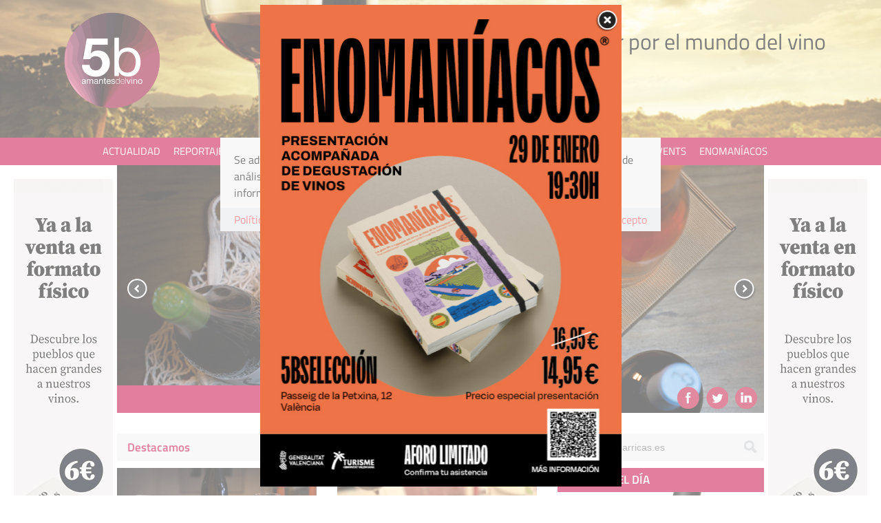

--- FILE ---
content_type: text/html; charset=UTF-8
request_url: https://5barricas.valenciaplaza.com/tag/desprendimiento-rapido/
body_size: 14375
content:
<!DOCTYPE html >
<html xmlns="http://www.w3.org/1999/xhtml" lang="es" >
<head>
	<!-- Google Tag Manager -->
	<script>(function(w,d,s,l,i){w[l]=w[l]||[];w[l].push({'gtm.start':
	new Date().getTime(),event:'gtm.js'});var f=d.getElementsByTagName(s)[0],
	j=d.createElement(s),dl=l!='dataLayer'?'&l='+l:'';j.async=true;j.src=
	' https://www.googletagmanager.com/gtm.js?id='+i+dl;f.parentNode.insertBefore(j,f);
	})(window,document,'script','dataLayer','GTM-TKBDD59');</script>
	<!-- End Google Tag Manager -->
	<!-- Google Tag Manager -->
	<script>(function(w,d,s,l,i){w[l]=w[l]||[];w[l].push({'gtm.start':
	new Date().getTime(),event:'gtm.js'});var f=d.getElementsByTagName(s)[0],
	j=d.createElement(s),dl=l!='dataLayer'?'&l='+l:'';j.async=true;j.src=
	'https://www.googletagmanager.com/gtm.js?id='+i+dl;f.parentNode.insertBefore(j,f);
	})(window,document,'script','dataLayer','GTM-5T3KD9Q');</script>
	<!-- End Google Tag Manager -->
	<meta name="viewport" content="width=device-width" />
	<meta http-equiv="Content-Type" content="text/html; charset=utf-8" />
	
	<!--link rel="stylesheet" href="http://fonts.googleapis.com/css?family=Titillium+Web:300,400,600" type="text/css" media="screen" /-->
	<link rel="stylesheet" href="https://5barricas.valenciaplaza.com/wp-content/themes/5barricas/icomoon/style.css" type="text/css" media="screen" />
	<link rel="stylesheet" href="https://5barricas.valenciaplaza.com/wp-content/themes/5barricas/style.css?dt=4"       type="text/css" media="screen" />
	<!--link rel="stylesheet" href="https://5barricas.valenciaplaza.com/wp-content/themes/5barricas/style-768.css"     type="text/css" media="screen and (min-width: 481px) and (max-width: 768px)" /-->
	<!--link rel="stylesheet" href="https://5barricas.valenciaplaza.com/wp-content/themes/5barricas/style-320.css"     type="text/css" media="screen and (max-width: 480px)" /-->
	<link rel="pingback" href="https://5barricas.valenciaplaza.com/xmlrpc.php" />
	<link rel="shortcut icon" href="/favicon.ico" type="image/x-icon" />
	<link rel="apple-touch-icon" href="/apple-touch-icon.png" />
	<link rel="apple-touch-icon" sizes="57x57" href="/apple-touch-icon-57x57.png" />
	<link rel="apple-touch-icon" sizes="72x72" href="/apple-touch-icon-72x72.png" />
	<link rel="apple-touch-icon" sizes="76x76" href="/apple-touch-icon-76x76.png" />
	<link rel="apple-touch-icon" sizes="114x114" href="/apple-touch-icon-114x114.png" />
	<link rel="apple-touch-icon" sizes="120x120" href="/apple-touch-icon-120x120.png" />
	<link rel="apple-touch-icon" sizes="144x144" href="/apple-touch-icon-144x144.png" />
	<link rel="apple-touch-icon" sizes="152x152" href="/apple-touch-icon-152x152.png" />
	<!--meta property="fb:app_id" content="854018624654362" /-->
	<meta property="fb:admins" content="725892785,1123508493,1103902417" />
	<!--meta name="google-site-verification" content="xikSl45De8MSuWz1R2hnsDuxY4dgVsIWhv-U4Xy-1SE" /-->
	<meta name="p:domain_verify" content="f782b3e15a8ac9f1902da5b6b6ad637f"/>
		
		<!-- All in One SEO 4.5.1.1 - aioseo.com -->
		<title>desprendimiento rápido | 5barricas</title>
		<meta name="robots" content="max-image-preview:large" />
		<link rel="canonical" href="https://5barricas.valenciaplaza.com/tag/desprendimiento-rapido/" />
		<meta name="generator" content="All in One SEO (AIOSEO) 4.5.1.1" />
		<meta name="google" content="nositelinkssearchbox" />
		<script type="application/ld+json" class="aioseo-schema">
			{"@context":"https:\/\/schema.org","@graph":[{"@type":"BreadcrumbList","@id":"https:\/\/5barricas.valenciaplaza.com\/tag\/desprendimiento-rapido\/#breadcrumblist","itemListElement":[{"@type":"ListItem","@id":"https:\/\/5barricas.valenciaplaza.com\/#listItem","position":1,"name":"Hogar","item":"https:\/\/5barricas.valenciaplaza.com\/","nextItem":"https:\/\/5barricas.valenciaplaza.com\/tag\/desprendimiento-rapido\/#listItem"},{"@type":"ListItem","@id":"https:\/\/5barricas.valenciaplaza.com\/tag\/desprendimiento-rapido\/#listItem","position":2,"name":"desprendimiento r\u00e1pido","previousItem":"https:\/\/5barricas.valenciaplaza.com\/#listItem"}]},{"@type":"CollectionPage","@id":"https:\/\/5barricas.valenciaplaza.com\/tag\/desprendimiento-rapido\/#collectionpage","url":"https:\/\/5barricas.valenciaplaza.com\/tag\/desprendimiento-rapido\/","name":"desprendimiento r\u00e1pido | 5barricas","inLanguage":"es-ES","isPartOf":{"@id":"https:\/\/5barricas.valenciaplaza.com\/#website"},"breadcrumb":{"@id":"https:\/\/5barricas.valenciaplaza.com\/tag\/desprendimiento-rapido\/#breadcrumblist"}},{"@type":"Organization","@id":"https:\/\/5barricas.valenciaplaza.com\/#organization","name":"5b Creatividad y Contenidos SL","url":"https:\/\/5barricas.valenciaplaza.com\/","logo":{"@type":"ImageObject","url":"https:\/\/5barricas.valenciaplaza.com\/wp-content\/uploads\/2015\/01\/Logo5b.png","@id":"https:\/\/5barricas.valenciaplaza.com\/tag\/desprendimiento-rapido\/#organizationLogo","width":709,"height":709},"image":{"@id":"https:\/\/5barricas.valenciaplaza.com\/#organizationLogo"},"contactPoint":{"@type":"ContactPoint","telephone":"+34677588060","contactType":"Technical Support"}},{"@type":"WebSite","@id":"https:\/\/5barricas.valenciaplaza.com\/#website","url":"https:\/\/5barricas.valenciaplaza.com\/","name":"5 barricas","alternateName":"5b","description":"D\u00e9jate seducir por el mundo del vino","inLanguage":"es-ES","publisher":{"@id":"https:\/\/5barricas.valenciaplaza.com\/#organization"}}]}
		</script>
		<!-- All in One SEO -->

<link rel='dns-prefetch' href='//ajax.googleapis.com' />
<link rel='dns-prefetch' href='//cdn.openshareweb.com' />
<link rel='dns-prefetch' href='//cdn.shareaholic.net' />
<link rel='dns-prefetch' href='//www.shareaholic.net' />
<link rel='dns-prefetch' href='//analytics.shareaholic.com' />
<link rel='dns-prefetch' href='//recs.shareaholic.com' />
<link rel='dns-prefetch' href='//partner.shareaholic.com' />
<link rel="alternate" type="application/rss+xml" title="5barricas &raquo; Etiqueta desprendimiento rápido del feed" href="https://5barricas.valenciaplaza.com/tag/desprendimiento-rapido/feed/" />
<!-- Shareaholic - https://www.shareaholic.com -->
<link rel='preload' href='//cdn.shareaholic.net/assets/pub/shareaholic.js' as='script'/>
<script data-no-minify='1' data-cfasync='false'>
_SHR_SETTINGS = {"endpoints":{"local_recs_url":"https:\/\/5barricas.valenciaplaza.com\/wp-admin\/admin-ajax.php?action=shareaholic_permalink_related","ajax_url":"https:\/\/5barricas.valenciaplaza.com\/wp-admin\/admin-ajax.php","share_counts_url":"https:\/\/5barricas.valenciaplaza.com\/wp-admin\/admin-ajax.php?action=shareaholic_share_counts_api"},"site_id":"dc43de36a0fa4edb86995e8a0d9d6a6e"};
</script>
<script data-no-minify='1' data-cfasync='false' src='//cdn.shareaholic.net/assets/pub/shareaholic.js' data-shr-siteid='dc43de36a0fa4edb86995e8a0d9d6a6e' async ></script>

<!-- Shareaholic Content Tags -->
<meta name='shareaholic:site_name' content='5barricas' />
<meta name='shareaholic:language' content='es' />
<meta name='shareaholic:article_visibility' content='private' />
<meta name='shareaholic:site_id' content='dc43de36a0fa4edb86995e8a0d9d6a6e' />
<meta name='shareaholic:wp_version' content='9.7.10' />

<!-- Shareaholic Content Tags End -->
		<!-- This site uses the Google Analytics by MonsterInsights plugin v8.27.0 - Using Analytics tracking - https://www.monsterinsights.com/ -->
		<!-- Note: MonsterInsights is not currently configured on this site. The site owner needs to authenticate with Google Analytics in the MonsterInsights settings panel. -->
					<!-- No tracking code set -->
				<!-- / Google Analytics by MonsterInsights -->
		<script type="text/javascript">
/* <![CDATA[ */
window._wpemojiSettings = {"baseUrl":"https:\/\/s.w.org\/images\/core\/emoji\/14.0.0\/72x72\/","ext":".png","svgUrl":"https:\/\/s.w.org\/images\/core\/emoji\/14.0.0\/svg\/","svgExt":".svg","source":{"concatemoji":"https:\/\/5barricas.valenciaplaza.com\/wp-includes\/js\/wp-emoji-release.min.js?ver=6.4.2"}};
/*! This file is auto-generated */
!function(i,n){var o,s,e;function c(e){try{var t={supportTests:e,timestamp:(new Date).valueOf()};sessionStorage.setItem(o,JSON.stringify(t))}catch(e){}}function p(e,t,n){e.clearRect(0,0,e.canvas.width,e.canvas.height),e.fillText(t,0,0);var t=new Uint32Array(e.getImageData(0,0,e.canvas.width,e.canvas.height).data),r=(e.clearRect(0,0,e.canvas.width,e.canvas.height),e.fillText(n,0,0),new Uint32Array(e.getImageData(0,0,e.canvas.width,e.canvas.height).data));return t.every(function(e,t){return e===r[t]})}function u(e,t,n){switch(t){case"flag":return n(e,"\ud83c\udff3\ufe0f\u200d\u26a7\ufe0f","\ud83c\udff3\ufe0f\u200b\u26a7\ufe0f")?!1:!n(e,"\ud83c\uddfa\ud83c\uddf3","\ud83c\uddfa\u200b\ud83c\uddf3")&&!n(e,"\ud83c\udff4\udb40\udc67\udb40\udc62\udb40\udc65\udb40\udc6e\udb40\udc67\udb40\udc7f","\ud83c\udff4\u200b\udb40\udc67\u200b\udb40\udc62\u200b\udb40\udc65\u200b\udb40\udc6e\u200b\udb40\udc67\u200b\udb40\udc7f");case"emoji":return!n(e,"\ud83e\udef1\ud83c\udffb\u200d\ud83e\udef2\ud83c\udfff","\ud83e\udef1\ud83c\udffb\u200b\ud83e\udef2\ud83c\udfff")}return!1}function f(e,t,n){var r="undefined"!=typeof WorkerGlobalScope&&self instanceof WorkerGlobalScope?new OffscreenCanvas(300,150):i.createElement("canvas"),a=r.getContext("2d",{willReadFrequently:!0}),o=(a.textBaseline="top",a.font="600 32px Arial",{});return e.forEach(function(e){o[e]=t(a,e,n)}),o}function t(e){var t=i.createElement("script");t.src=e,t.defer=!0,i.head.appendChild(t)}"undefined"!=typeof Promise&&(o="wpEmojiSettingsSupports",s=["flag","emoji"],n.supports={everything:!0,everythingExceptFlag:!0},e=new Promise(function(e){i.addEventListener("DOMContentLoaded",e,{once:!0})}),new Promise(function(t){var n=function(){try{var e=JSON.parse(sessionStorage.getItem(o));if("object"==typeof e&&"number"==typeof e.timestamp&&(new Date).valueOf()<e.timestamp+604800&&"object"==typeof e.supportTests)return e.supportTests}catch(e){}return null}();if(!n){if("undefined"!=typeof Worker&&"undefined"!=typeof OffscreenCanvas&&"undefined"!=typeof URL&&URL.createObjectURL&&"undefined"!=typeof Blob)try{var e="postMessage("+f.toString()+"("+[JSON.stringify(s),u.toString(),p.toString()].join(",")+"));",r=new Blob([e],{type:"text/javascript"}),a=new Worker(URL.createObjectURL(r),{name:"wpTestEmojiSupports"});return void(a.onmessage=function(e){c(n=e.data),a.terminate(),t(n)})}catch(e){}c(n=f(s,u,p))}t(n)}).then(function(e){for(var t in e)n.supports[t]=e[t],n.supports.everything=n.supports.everything&&n.supports[t],"flag"!==t&&(n.supports.everythingExceptFlag=n.supports.everythingExceptFlag&&n.supports[t]);n.supports.everythingExceptFlag=n.supports.everythingExceptFlag&&!n.supports.flag,n.DOMReady=!1,n.readyCallback=function(){n.DOMReady=!0}}).then(function(){return e}).then(function(){var e;n.supports.everything||(n.readyCallback(),(e=n.source||{}).concatemoji?t(e.concatemoji):e.wpemoji&&e.twemoji&&(t(e.twemoji),t(e.wpemoji)))}))}((window,document),window._wpemojiSettings);
/* ]]> */
</script>
<style id='wp-emoji-styles-inline-css' type='text/css'>

	img.wp-smiley, img.emoji {
		display: inline !important;
		border: none !important;
		box-shadow: none !important;
		height: 1em !important;
		width: 1em !important;
		margin: 0 0.07em !important;
		vertical-align: -0.1em !important;
		background: none !important;
		padding: 0 !important;
	}
</style>
<link rel='stylesheet' id='wp-block-library-css' href='https://5barricas.valenciaplaza.com/wp-includes/css/dist/block-library/style.min.css?ver=6.4.2' type='text/css' media='all' />
<link rel='stylesheet' id='qligg-swiper-css' href='https://5barricas.valenciaplaza.com/wp-content/plugins/insta-gallery/assets/frontend/swiper/swiper.min.css?ver=4.2.4' type='text/css' media='all' />
<link rel='stylesheet' id='qligg-frontend-css' href='https://5barricas.valenciaplaza.com/wp-content/plugins/insta-gallery/build/frontend/css/style.css?ver=4.2.4' type='text/css' media='all' />
<link rel='stylesheet' id='buttons-css' href='https://5barricas.valenciaplaza.com/wp-includes/css/buttons.min.css?ver=6.4.2' type='text/css' media='all' />
<link rel='stylesheet' id='dashicons-css' href='https://5barricas.valenciaplaza.com/wp-includes/css/dashicons.min.css?ver=6.4.2' type='text/css' media='all' />
<link rel='stylesheet' id='mediaelement-css' href='https://5barricas.valenciaplaza.com/wp-includes/js/mediaelement/mediaelementplayer-legacy.min.css?ver=4.2.17' type='text/css' media='all' />
<link rel='stylesheet' id='wp-mediaelement-css' href='https://5barricas.valenciaplaza.com/wp-includes/js/mediaelement/wp-mediaelement.min.css?ver=6.4.2' type='text/css' media='all' />
<link rel='stylesheet' id='media-views-css' href='https://5barricas.valenciaplaza.com/wp-includes/css/media-views.min.css?ver=6.4.2' type='text/css' media='all' />
<link rel='stylesheet' id='wp-components-css' href='https://5barricas.valenciaplaza.com/wp-includes/css/dist/components/style.min.css?ver=6.4.2' type='text/css' media='all' />
<link rel='stylesheet' id='wp-block-editor-css' href='https://5barricas.valenciaplaza.com/wp-includes/css/dist/block-editor/style.min.css?ver=6.4.2' type='text/css' media='all' />
<link rel='stylesheet' id='wp-reusable-blocks-css' href='https://5barricas.valenciaplaza.com/wp-includes/css/dist/reusable-blocks/style.min.css?ver=6.4.2' type='text/css' media='all' />
<link rel='stylesheet' id='wp-patterns-css' href='https://5barricas.valenciaplaza.com/wp-includes/css/dist/patterns/style.min.css?ver=6.4.2' type='text/css' media='all' />
<link rel='stylesheet' id='wp-editor-css' href='https://5barricas.valenciaplaza.com/wp-includes/css/dist/editor/style.min.css?ver=6.4.2' type='text/css' media='all' />
<link rel='stylesheet' id='qligg-backend-css' href='https://5barricas.valenciaplaza.com/wp-content/plugins/insta-gallery/build/backend/css/style.css?ver=4.2.4' type='text/css' media='all' />
<style id='classic-theme-styles-inline-css' type='text/css'>
/*! This file is auto-generated */
.wp-block-button__link{color:#fff;background-color:#32373c;border-radius:9999px;box-shadow:none;text-decoration:none;padding:calc(.667em + 2px) calc(1.333em + 2px);font-size:1.125em}.wp-block-file__button{background:#32373c;color:#fff;text-decoration:none}
</style>
<style id='global-styles-inline-css' type='text/css'>
body{--wp--preset--color--black: #000000;--wp--preset--color--cyan-bluish-gray: #abb8c3;--wp--preset--color--white: #ffffff;--wp--preset--color--pale-pink: #f78da7;--wp--preset--color--vivid-red: #cf2e2e;--wp--preset--color--luminous-vivid-orange: #ff6900;--wp--preset--color--luminous-vivid-amber: #fcb900;--wp--preset--color--light-green-cyan: #7bdcb5;--wp--preset--color--vivid-green-cyan: #00d084;--wp--preset--color--pale-cyan-blue: #8ed1fc;--wp--preset--color--vivid-cyan-blue: #0693e3;--wp--preset--color--vivid-purple: #9b51e0;--wp--preset--gradient--vivid-cyan-blue-to-vivid-purple: linear-gradient(135deg,rgba(6,147,227,1) 0%,rgb(155,81,224) 100%);--wp--preset--gradient--light-green-cyan-to-vivid-green-cyan: linear-gradient(135deg,rgb(122,220,180) 0%,rgb(0,208,130) 100%);--wp--preset--gradient--luminous-vivid-amber-to-luminous-vivid-orange: linear-gradient(135deg,rgba(252,185,0,1) 0%,rgba(255,105,0,1) 100%);--wp--preset--gradient--luminous-vivid-orange-to-vivid-red: linear-gradient(135deg,rgba(255,105,0,1) 0%,rgb(207,46,46) 100%);--wp--preset--gradient--very-light-gray-to-cyan-bluish-gray: linear-gradient(135deg,rgb(238,238,238) 0%,rgb(169,184,195) 100%);--wp--preset--gradient--cool-to-warm-spectrum: linear-gradient(135deg,rgb(74,234,220) 0%,rgb(151,120,209) 20%,rgb(207,42,186) 40%,rgb(238,44,130) 60%,rgb(251,105,98) 80%,rgb(254,248,76) 100%);--wp--preset--gradient--blush-light-purple: linear-gradient(135deg,rgb(255,206,236) 0%,rgb(152,150,240) 100%);--wp--preset--gradient--blush-bordeaux: linear-gradient(135deg,rgb(254,205,165) 0%,rgb(254,45,45) 50%,rgb(107,0,62) 100%);--wp--preset--gradient--luminous-dusk: linear-gradient(135deg,rgb(255,203,112) 0%,rgb(199,81,192) 50%,rgb(65,88,208) 100%);--wp--preset--gradient--pale-ocean: linear-gradient(135deg,rgb(255,245,203) 0%,rgb(182,227,212) 50%,rgb(51,167,181) 100%);--wp--preset--gradient--electric-grass: linear-gradient(135deg,rgb(202,248,128) 0%,rgb(113,206,126) 100%);--wp--preset--gradient--midnight: linear-gradient(135deg,rgb(2,3,129) 0%,rgb(40,116,252) 100%);--wp--preset--font-size--small: 13px;--wp--preset--font-size--medium: 20px;--wp--preset--font-size--large: 36px;--wp--preset--font-size--x-large: 42px;--wp--preset--spacing--20: 0.44rem;--wp--preset--spacing--30: 0.67rem;--wp--preset--spacing--40: 1rem;--wp--preset--spacing--50: 1.5rem;--wp--preset--spacing--60: 2.25rem;--wp--preset--spacing--70: 3.38rem;--wp--preset--spacing--80: 5.06rem;--wp--preset--shadow--natural: 6px 6px 9px rgba(0, 0, 0, 0.2);--wp--preset--shadow--deep: 12px 12px 50px rgba(0, 0, 0, 0.4);--wp--preset--shadow--sharp: 6px 6px 0px rgba(0, 0, 0, 0.2);--wp--preset--shadow--outlined: 6px 6px 0px -3px rgba(255, 255, 255, 1), 6px 6px rgba(0, 0, 0, 1);--wp--preset--shadow--crisp: 6px 6px 0px rgba(0, 0, 0, 1);}:where(.is-layout-flex){gap: 0.5em;}:where(.is-layout-grid){gap: 0.5em;}body .is-layout-flow > .alignleft{float: left;margin-inline-start: 0;margin-inline-end: 2em;}body .is-layout-flow > .alignright{float: right;margin-inline-start: 2em;margin-inline-end: 0;}body .is-layout-flow > .aligncenter{margin-left: auto !important;margin-right: auto !important;}body .is-layout-constrained > .alignleft{float: left;margin-inline-start: 0;margin-inline-end: 2em;}body .is-layout-constrained > .alignright{float: right;margin-inline-start: 2em;margin-inline-end: 0;}body .is-layout-constrained > .aligncenter{margin-left: auto !important;margin-right: auto !important;}body .is-layout-constrained > :where(:not(.alignleft):not(.alignright):not(.alignfull)){max-width: var(--wp--style--global--content-size);margin-left: auto !important;margin-right: auto !important;}body .is-layout-constrained > .alignwide{max-width: var(--wp--style--global--wide-size);}body .is-layout-flex{display: flex;}body .is-layout-flex{flex-wrap: wrap;align-items: center;}body .is-layout-flex > *{margin: 0;}body .is-layout-grid{display: grid;}body .is-layout-grid > *{margin: 0;}:where(.wp-block-columns.is-layout-flex){gap: 2em;}:where(.wp-block-columns.is-layout-grid){gap: 2em;}:where(.wp-block-post-template.is-layout-flex){gap: 1.25em;}:where(.wp-block-post-template.is-layout-grid){gap: 1.25em;}.has-black-color{color: var(--wp--preset--color--black) !important;}.has-cyan-bluish-gray-color{color: var(--wp--preset--color--cyan-bluish-gray) !important;}.has-white-color{color: var(--wp--preset--color--white) !important;}.has-pale-pink-color{color: var(--wp--preset--color--pale-pink) !important;}.has-vivid-red-color{color: var(--wp--preset--color--vivid-red) !important;}.has-luminous-vivid-orange-color{color: var(--wp--preset--color--luminous-vivid-orange) !important;}.has-luminous-vivid-amber-color{color: var(--wp--preset--color--luminous-vivid-amber) !important;}.has-light-green-cyan-color{color: var(--wp--preset--color--light-green-cyan) !important;}.has-vivid-green-cyan-color{color: var(--wp--preset--color--vivid-green-cyan) !important;}.has-pale-cyan-blue-color{color: var(--wp--preset--color--pale-cyan-blue) !important;}.has-vivid-cyan-blue-color{color: var(--wp--preset--color--vivid-cyan-blue) !important;}.has-vivid-purple-color{color: var(--wp--preset--color--vivid-purple) !important;}.has-black-background-color{background-color: var(--wp--preset--color--black) !important;}.has-cyan-bluish-gray-background-color{background-color: var(--wp--preset--color--cyan-bluish-gray) !important;}.has-white-background-color{background-color: var(--wp--preset--color--white) !important;}.has-pale-pink-background-color{background-color: var(--wp--preset--color--pale-pink) !important;}.has-vivid-red-background-color{background-color: var(--wp--preset--color--vivid-red) !important;}.has-luminous-vivid-orange-background-color{background-color: var(--wp--preset--color--luminous-vivid-orange) !important;}.has-luminous-vivid-amber-background-color{background-color: var(--wp--preset--color--luminous-vivid-amber) !important;}.has-light-green-cyan-background-color{background-color: var(--wp--preset--color--light-green-cyan) !important;}.has-vivid-green-cyan-background-color{background-color: var(--wp--preset--color--vivid-green-cyan) !important;}.has-pale-cyan-blue-background-color{background-color: var(--wp--preset--color--pale-cyan-blue) !important;}.has-vivid-cyan-blue-background-color{background-color: var(--wp--preset--color--vivid-cyan-blue) !important;}.has-vivid-purple-background-color{background-color: var(--wp--preset--color--vivid-purple) !important;}.has-black-border-color{border-color: var(--wp--preset--color--black) !important;}.has-cyan-bluish-gray-border-color{border-color: var(--wp--preset--color--cyan-bluish-gray) !important;}.has-white-border-color{border-color: var(--wp--preset--color--white) !important;}.has-pale-pink-border-color{border-color: var(--wp--preset--color--pale-pink) !important;}.has-vivid-red-border-color{border-color: var(--wp--preset--color--vivid-red) !important;}.has-luminous-vivid-orange-border-color{border-color: var(--wp--preset--color--luminous-vivid-orange) !important;}.has-luminous-vivid-amber-border-color{border-color: var(--wp--preset--color--luminous-vivid-amber) !important;}.has-light-green-cyan-border-color{border-color: var(--wp--preset--color--light-green-cyan) !important;}.has-vivid-green-cyan-border-color{border-color: var(--wp--preset--color--vivid-green-cyan) !important;}.has-pale-cyan-blue-border-color{border-color: var(--wp--preset--color--pale-cyan-blue) !important;}.has-vivid-cyan-blue-border-color{border-color: var(--wp--preset--color--vivid-cyan-blue) !important;}.has-vivid-purple-border-color{border-color: var(--wp--preset--color--vivid-purple) !important;}.has-vivid-cyan-blue-to-vivid-purple-gradient-background{background: var(--wp--preset--gradient--vivid-cyan-blue-to-vivid-purple) !important;}.has-light-green-cyan-to-vivid-green-cyan-gradient-background{background: var(--wp--preset--gradient--light-green-cyan-to-vivid-green-cyan) !important;}.has-luminous-vivid-amber-to-luminous-vivid-orange-gradient-background{background: var(--wp--preset--gradient--luminous-vivid-amber-to-luminous-vivid-orange) !important;}.has-luminous-vivid-orange-to-vivid-red-gradient-background{background: var(--wp--preset--gradient--luminous-vivid-orange-to-vivid-red) !important;}.has-very-light-gray-to-cyan-bluish-gray-gradient-background{background: var(--wp--preset--gradient--very-light-gray-to-cyan-bluish-gray) !important;}.has-cool-to-warm-spectrum-gradient-background{background: var(--wp--preset--gradient--cool-to-warm-spectrum) !important;}.has-blush-light-purple-gradient-background{background: var(--wp--preset--gradient--blush-light-purple) !important;}.has-blush-bordeaux-gradient-background{background: var(--wp--preset--gradient--blush-bordeaux) !important;}.has-luminous-dusk-gradient-background{background: var(--wp--preset--gradient--luminous-dusk) !important;}.has-pale-ocean-gradient-background{background: var(--wp--preset--gradient--pale-ocean) !important;}.has-electric-grass-gradient-background{background: var(--wp--preset--gradient--electric-grass) !important;}.has-midnight-gradient-background{background: var(--wp--preset--gradient--midnight) !important;}.has-small-font-size{font-size: var(--wp--preset--font-size--small) !important;}.has-medium-font-size{font-size: var(--wp--preset--font-size--medium) !important;}.has-large-font-size{font-size: var(--wp--preset--font-size--large) !important;}.has-x-large-font-size{font-size: var(--wp--preset--font-size--x-large) !important;}
.wp-block-navigation a:where(:not(.wp-element-button)){color: inherit;}
:where(.wp-block-post-template.is-layout-flex){gap: 1.25em;}:where(.wp-block-post-template.is-layout-grid){gap: 1.25em;}
:where(.wp-block-columns.is-layout-flex){gap: 2em;}:where(.wp-block-columns.is-layout-grid){gap: 2em;}
.wp-block-pullquote{font-size: 1.5em;line-height: 1.6;}
</style>
<link rel='stylesheet' id='wordpress-popular-posts-css-css' href='https://5barricas.valenciaplaza.com/wp-content/plugins/wordpress-popular-posts/assets/css/wpp.css?ver=6.3.4' type='text/css' media='all' />
<link rel='stylesheet' id='superfish-css' href='https://5barricas.valenciaplaza.com/wp-content/themes/5barricas/fancybox/jquery.fancybox.css?ver=6.4.2' type='text/css' media='all' />
<script type="text/javascript" src="https://ajax.googleapis.com/ajax/libs/jquery/1.8.2/jquery.min.js?ver=6.4.2" id="jquery-js"></script>
<script type="application/json" id="wpp-json">

{"sampling_active":0,"sampling_rate":100,"ajax_url":"https:\/\/5barricas.valenciaplaza.com\/wp-json\/wordpress-popular-posts\/v1\/popular-posts","api_url":"https:\/\/5barricas.valenciaplaza.com\/wp-json\/wordpress-popular-posts","ID":0,"token":"147409a9f1","lang":0,"debug":0}

</script>
<script type="text/javascript" src="https://5barricas.valenciaplaza.com/wp-content/plugins/wordpress-popular-posts/assets/js/wpp.min.js?ver=6.3.4" id="wpp-js-js"></script>
<link rel="https://api.w.org/" href="https://5barricas.valenciaplaza.com/wp-json/" /><link rel="alternate" type="application/json" href="https://5barricas.valenciaplaza.com/wp-json/wp/v2/tags/1263" /><link rel="EditURI" type="application/rsd+xml" title="RSD" href="https://5barricas.valenciaplaza.com/xmlrpc.php?rsd" />
<meta name="generator" content="WordPress 6.4.2" />
            <style id="wpp-loading-animation-styles">@-webkit-keyframes bgslide{from{background-position-x:0}to{background-position-x:-200%}}@keyframes bgslide{from{background-position-x:0}to{background-position-x:-200%}}.wpp-widget-placeholder,.wpp-widget-block-placeholder,.wpp-shortcode-placeholder{margin:0 auto;width:60px;height:3px;background:#dd3737;background:linear-gradient(90deg,#dd3737 0%,#571313 10%,#dd3737 100%);background-size:200% auto;border-radius:3px;-webkit-animation:bgslide 1s infinite linear;animation:bgslide 1s infinite linear}</style>
            <link rel="icon" href="https://5barricas.valenciaplaza.com/wp-content/uploads/2015/01/cropped-Logo5b-32x32.png" sizes="32x32" />
<link rel="icon" href="https://5barricas.valenciaplaza.com/wp-content/uploads/2015/01/cropped-Logo5b-192x192.png" sizes="192x192" />
<link rel="apple-touch-icon" href="https://5barricas.valenciaplaza.com/wp-content/uploads/2015/01/cropped-Logo5b-180x180.png" />
<meta name="msapplication-TileImage" content="https://5barricas.valenciaplaza.com/wp-content/uploads/2015/01/cropped-Logo5b-270x270.png" />

<!-- START - Open Graph and Twitter Card Tags 3.3.2 -->
 <!-- Facebook Open Graph -->
  <meta property="og:locale" content="es_ES"/>
  <meta property="og:site_name" content="5barricas"/>
  <meta property="og:title" content="desprendimiento rápido"/>
  <meta property="og:url" content="https://5barricas.valenciaplaza.com/tag/desprendimiento-rapido/"/>
  <meta property="og:type" content="article"/>
  <meta property="og:description" content="Déjate seducir por el mundo del vino"/>
  <meta property="og:image" content="https://5barricas.valenciaplaza.com/wp-content/uploads/2014/12/Logo_5b1.png"/>
  <meta property="og:image:url" content="https://5barricas.valenciaplaza.com/wp-content/uploads/2014/12/Logo_5b1.png"/>
  <meta property="og:image:secure_url" content="https://5barricas.valenciaplaza.com/wp-content/uploads/2014/12/Logo_5b1.png"/>
 <!-- Google+ / Schema.org -->
  <meta itemprop="name" content="desprendimiento rápido"/>
  <meta itemprop="headline" content="desprendimiento rápido"/>
  <meta itemprop="description" content="Déjate seducir por el mundo del vino"/>
  <meta itemprop="image" content="https://5barricas.valenciaplaza.com/wp-content/uploads/2014/12/Logo_5b1.png"/>
 <!-- Twitter Cards -->
 <!-- SEO -->
 <!-- Misc. tags -->
 <!-- is_tag -->
<!-- END - Open Graph and Twitter Card Tags 3.3.2 -->
	
	<script>!function(d,s,id){var js,fjs=d.getElementsByTagName(s)[0],p=/^http:/.test(d.location)?'http':'https';if(!d.getElementById(id)){js=d.createElement(s);js.id=id;js.src=p+"://platform.twitter.com/widgets.js";fjs.parentNode.insertBefore(js,fjs);}}(document,"script","twitter-wjs");</script>
</head>
<body >
<!-- Google Tag Manager (noscript) -->
<noscript><iframe src=" https://www.googletagmanager.com/ns.html?id=GTM-5T3KD9Q"
height="0" width="0" style="display:none;visibility:hidden"></iframe></noscript>
<!-- End Google Tag Manager (noscript) -->

<aside id="publi_top"></aside>

<header id="header_wrap">
	<div id="header_cont">
		<a id="header_logo" href="/" title="5 Barricas"><img src="/wp-content/themes/5barricas/images/logo-5barricas.png" alt="5 Barricas" /></a>
				<p id="header_tagline"><span>Déjate seducir por el mundo del vino</span></p>
			</div>
	<a id="mobmenu">Menú</a><!--span></span-->
	<nav id="header_menu" class="menu-menu-principal-container"><ul id="menu-menu-principal" class="menu"><li id="menu-item-9" class="menu-item menu-item-type-taxonomy menu-item-object-category menu-item-9"><a href="https://5barricas.valenciaplaza.com/actualidad/">Actualidad</a></li>
<li id="menu-item-16" class="menu-item menu-item-type-taxonomy menu-item-object-category menu-item-16"><a href="https://5barricas.valenciaplaza.com/reportajes/">Reportajes</a></li>
<li id="menu-item-15" class="menu-item menu-item-type-taxonomy menu-item-object-category menu-item-has-children menu-item-15"><a href="https://5barricas.valenciaplaza.com/personajes/">Personajes</a>
<ul class="sub-menu">
	<li id="menu-item-274" class="menu-item menu-item-type-taxonomy menu-item-object-category menu-item-274"><a href="https://5barricas.valenciaplaza.com/personajes/entrevistas/">Entrevistas</a></li>
	<li id="menu-item-275" class="menu-item menu-item-type-taxonomy menu-item-object-category menu-item-275"><a href="https://5barricas.valenciaplaza.com/personajes/perfiles/">Perfiles</a></li>
</ul>
</li>
<li id="menu-item-112944" class="menu-item menu-item-type-taxonomy menu-item-object-category menu-item-112944"><a href="https://5barricas.valenciaplaza.com/enoturismo/">Enoturismo</a></li>
<li id="menu-item-18" class="menu-item menu-item-type-taxonomy menu-item-object-category menu-item-has-children menu-item-18"><a href="https://5barricas.valenciaplaza.com/zona-do/">Zona DO</a>
<ul class="sub-menu">
	<li id="menu-item-50596" class="menu-item menu-item-type-taxonomy menu-item-object-category menu-item-50596"><a href="https://5barricas.valenciaplaza.com/zona-do/do-alicante/">DO Alicante</a></li>
	<li id="menu-item-56528" class="menu-item menu-item-type-taxonomy menu-item-object-category menu-item-56528"><a href="https://5barricas.valenciaplaza.com/zona-do/igp-vinos-de-castellon/">IGP Vinos de Castellón</a></li>
	<li id="menu-item-50597" class="menu-item menu-item-type-taxonomy menu-item-object-category menu-item-50597"><a href="https://5barricas.valenciaplaza.com/zona-do/do-bierzo/">DO Bierzo</a></li>
	<li id="menu-item-64052" class="menu-item menu-item-type-taxonomy menu-item-object-category menu-item-64052"><a href="https://5barricas.valenciaplaza.com/zona-do/do-bullas/">DO Bullas</a></li>
	<li id="menu-item-50598" class="menu-item menu-item-type-taxonomy menu-item-object-category menu-item-50598"><a href="https://5barricas.valenciaplaza.com/zona-do/do-campo-de-borja/">DO Campo de Borja</a></li>
	<li id="menu-item-50599" class="menu-item menu-item-type-taxonomy menu-item-object-category menu-item-50599"><a href="https://5barricas.valenciaplaza.com/zona-do/do-carinena/">DO Cariñena</a></li>
	<li id="menu-item-50600" class="menu-item menu-item-type-taxonomy menu-item-object-category menu-item-50600"><a href="https://5barricas.valenciaplaza.com/zona-do/do-cigales/">DO Cigales</a></li>
	<li id="menu-item-51902" class="menu-item menu-item-type-taxonomy menu-item-object-category menu-item-51902"><a href="https://5barricas.valenciaplaza.com/zona-do/do-jumilla/">DO Jumilla</a></li>
	<li id="menu-item-50601" class="menu-item menu-item-type-taxonomy menu-item-object-category menu-item-50601"><a href="https://5barricas.valenciaplaza.com/zona-do/do-la-mancha/">DO La Mancha</a></li>
	<li id="menu-item-50602" class="menu-item menu-item-type-taxonomy menu-item-object-category menu-item-50602"><a href="https://5barricas.valenciaplaza.com/zona-do/do-manchuela/">DO Manchuela</a></li>
	<li id="menu-item-50603" class="menu-item menu-item-type-taxonomy menu-item-object-category menu-item-50603"><a href="https://5barricas.valenciaplaza.com/zona-do/do-monterrei/">DO Monterrei</a></li>
	<li id="menu-item-50604" class="menu-item menu-item-type-taxonomy menu-item-object-category menu-item-50604"><a href="https://5barricas.valenciaplaza.com/zona-do/do-montsant-zona-do/">DO Montsant</a></li>
	<li id="menu-item-50605" class="menu-item menu-item-type-taxonomy menu-item-object-category menu-item-50605"><a href="https://5barricas.valenciaplaza.com/zona-do/do-navarra/">DO Navarra</a></li>
	<li id="menu-item-50606" class="menu-item menu-item-type-taxonomy menu-item-object-category menu-item-50606"><a href="https://5barricas.valenciaplaza.com/zona-do/do-penedes/">DO Penedès</a></li>
	<li id="menu-item-50607" class="menu-item menu-item-type-taxonomy menu-item-object-category menu-item-50607"><a href="https://5barricas.valenciaplaza.com/zona-do/do-pla-i-llevant/">DO Pla i Llevant</a></li>
	<li id="menu-item-50608" class="menu-item menu-item-type-taxonomy menu-item-object-category menu-item-50608"><a href="https://5barricas.valenciaplaza.com/zona-do/do-ribeiro/">DO Ribeiro</a></li>
	<li id="menu-item-50609" class="menu-item menu-item-type-taxonomy menu-item-object-category menu-item-50609"><a href="https://5barricas.valenciaplaza.com/zona-do/do-ribera-del-duero/">DO Ribera del Duero</a></li>
	<li id="menu-item-50610" class="menu-item menu-item-type-taxonomy menu-item-object-category menu-item-50610"><a href="https://5barricas.valenciaplaza.com/zona-do/do-ribera-del-guadiana/">DO Ribera del Guadiana</a></li>
	<li id="menu-item-50611" class="menu-item menu-item-type-taxonomy menu-item-object-category menu-item-50611"><a href="https://5barricas.valenciaplaza.com/zona-do/do-ribera-del-jucar/">DO RIbera del Júcar</a></li>
	<li id="menu-item-50612" class="menu-item menu-item-type-taxonomy menu-item-object-category menu-item-50612"><a href="https://5barricas.valenciaplaza.com/zona-do/do-rueda/">DO Rueda</a></li>
	<li id="menu-item-50613" class="menu-item menu-item-type-taxonomy menu-item-object-category menu-item-50613"><a href="https://5barricas.valenciaplaza.com/zona-do/do-somontano/">DO Somontano</a></li>
	<li id="menu-item-50614" class="menu-item menu-item-type-taxonomy menu-item-object-category menu-item-50614"><a href="https://5barricas.valenciaplaza.com/zona-do/do-toro/">DO Toro</a></li>
	<li id="menu-item-50615" class="menu-item menu-item-type-taxonomy menu-item-object-category menu-item-50615"><a href="https://5barricas.valenciaplaza.com/zona-do/do-utiel-requena/">DO Utiel-Requena</a></li>
	<li id="menu-item-50616" class="menu-item menu-item-type-taxonomy menu-item-object-category menu-item-50616"><a href="https://5barricas.valenciaplaza.com/zona-do/do-valencia/">DO Valencia</a></li>
	<li id="menu-item-50617" class="menu-item menu-item-type-taxonomy menu-item-object-category menu-item-50617"><a href="https://5barricas.valenciaplaza.com/zona-do/do-yecla/">DO Yecla</a></li>
	<li id="menu-item-50618" class="menu-item menu-item-type-taxonomy menu-item-object-category menu-item-50618"><a href="https://5barricas.valenciaplaza.com/zona-do/do-rioja/">DOC Rioja</a></li>
	<li id="menu-item-50619" class="menu-item menu-item-type-taxonomy menu-item-object-category menu-item-50619"><a href="https://5barricas.valenciaplaza.com/zona-do/doq-priorat/">DOQ Priorat</a></li>
	<li id="menu-item-50620" class="menu-item menu-item-type-taxonomy menu-item-object-category menu-item-50620"><a href="https://5barricas.valenciaplaza.com/zona-do/otras-do/">Otras DO</a></li>
</ul>
</li>
<li id="menu-item-50595" class="menu-item menu-item-type-taxonomy menu-item-object-category menu-item-has-children menu-item-50595"><a href="https://5barricas.valenciaplaza.com/vinos-y-mas/">Vinos y más</a>
<ul class="sub-menu">
	<li id="menu-item-1895" class="menu-item menu-item-type-taxonomy menu-item-object-category menu-item-1895"><a href="https://5barricas.valenciaplaza.com/gastronomia/la-copa-del-dia/">La copa del día</a></li>
	<li id="menu-item-12" class="menu-item menu-item-type-taxonomy menu-item-object-category menu-item-12"><a href="https://5barricas.valenciaplaza.com/gastronomia/catas/">Catas</a></li>
	<li id="menu-item-17101" class="menu-item menu-item-type-taxonomy menu-item-object-category menu-item-17101"><a href="https://5barricas.valenciaplaza.com/mas-que-vinos/">Más que vinos</a></li>
	<li id="menu-item-18476" class="menu-item menu-item-type-taxonomy menu-item-object-category menu-item-18476"><a href="https://5barricas.valenciaplaza.com/comer-beber-leer/">Comer, beber, leer</a></li>
</ul>
</li>
<li id="menu-item-11" class="menu-item menu-item-type-taxonomy menu-item-object-category menu-item-has-children menu-item-11"><a href="https://5barricas.valenciaplaza.com/gastronomia/">Gastronomía</a>
<ul class="sub-menu">
	<li id="menu-item-55031" class="menu-item menu-item-type-taxonomy menu-item-object-category menu-item-55031"><a href="https://5barricas.valenciaplaza.com/gastronomia/d-aci/">D&#8217;ací</a></li>
	<li id="menu-item-13" class="menu-item menu-item-type-taxonomy menu-item-object-category menu-item-13"><a href="https://5barricas.valenciaplaza.com/gastronomia/el-restaurante/">Restaurantes</a></li>
	<li id="menu-item-1556" class="menu-item menu-item-type-taxonomy menu-item-object-category menu-item-1556"><a href="https://5barricas.valenciaplaza.com/gastronomia/gastro-do/">Gastro DO</a></li>
</ul>
</li>
<li id="menu-item-781" class="menu-item menu-item-type-custom menu-item-object-custom menu-item-has-children menu-item-781"><a href="/blogs/">Blogs</a>
<ul class="sub-menu">
	<li id="menu-item-784" class="menu-item menu-item-type-post_type menu-item-object-page menu-item-784"><a href="https://5barricas.valenciaplaza.com/el-guardian-de-la-vina/">El guardián de la viña</a></li>
	<li id="menu-item-783" class="menu-item menu-item-type-post_type menu-item-object-page menu-item-783"><a href="https://5barricas.valenciaplaza.com/la-trituradora/">La trituradora</a></li>
	<li id="menu-item-51546" class="menu-item menu-item-type-post_type menu-item-object-page menu-item-51546"><a href="https://5barricas.valenciaplaza.com/el-sitio-del-vino/">El rincón del vino</a></li>
	<li id="menu-item-57450" class="menu-item menu-item-type-taxonomy menu-item-object-category menu-item-57450"><a href="https://5barricas.valenciaplaza.com/blogs/the-colin-harkness-wine-review/">The Colin Harkness Wine Review</a></li>
	<li id="menu-item-30459" class="menu-item menu-item-type-post_type menu-item-object-page menu-item-30459"><a href="https://5barricas.valenciaplaza.com/les-cuento-una-historia/">Les cuento una historia</a></li>
	<li id="menu-item-1566" class="menu-item menu-item-type-post_type menu-item-object-page menu-item-1566"><a href="https://5barricas.valenciaplaza.com/historias-de-comer-y-jugar/">Historias de comer y jugar</a></li>
	<li id="menu-item-8786" class="menu-item menu-item-type-post_type menu-item-object-page menu-item-8786"><a href="https://5barricas.valenciaplaza.com/lugares-divinos/">Lugares divinos</a></li>
	<li id="menu-item-11510" class="menu-item menu-item-type-post_type menu-item-object-page menu-item-11510"><a href="https://5barricas.valenciaplaza.com/esta-es-la-tierra-de/">Esta es la tierra de…</a></li>
	<li id="menu-item-21815" class="menu-item menu-item-type-post_type menu-item-object-page menu-item-21815"><a href="https://5barricas.valenciaplaza.com/vinos-del-mundo/">Vinos del mundo</a></li>
	<li id="menu-item-31584" class="menu-item menu-item-type-post_type menu-item-object-page menu-item-31584"><a href="https://5barricas.valenciaplaza.com/cine-al-dente/">Cine al dente</a></li>
	<li id="menu-item-32648" class="menu-item menu-item-type-post_type menu-item-object-page menu-item-32648"><a href="https://5barricas.valenciaplaza.com/sabores-de-interior/">Sabores de interior</a></li>
	<li id="menu-item-33490" class="menu-item menu-item-type-post_type menu-item-object-page menu-item-33490"><a href="https://5barricas.valenciaplaza.com/de-la-guerra-y-el-amor/">De la guerra y el amor</a></li>
</ul>
</li>
<li id="menu-item-6" class="menu-item menu-item-type-taxonomy menu-item-object-category menu-item-has-children menu-item-6"><a href="https://5barricas.valenciaplaza.com/5b-events/">5B Events</a>
<ul class="sub-menu">
	<li id="menu-item-83" class="menu-item menu-item-type-taxonomy menu-item-object-category menu-item-83"><a href="https://5barricas.valenciaplaza.com/5b-events/eventos/">Eventos</a></li>
	<li id="menu-item-7" class="menu-item menu-item-type-taxonomy menu-item-object-category menu-item-7"><a href="https://5barricas.valenciaplaza.com/5b-events/comunicacion-y-promocion/">Comunicación y Promoción</a></li>
	<li id="menu-item-84" class="menu-item menu-item-type-taxonomy menu-item-object-category menu-item-84"><a href="https://5barricas.valenciaplaza.com/5b-events/publicidad/">Publicidad</a></li>
</ul>
</li>
<li id="menu-item-115205" class="menu-item menu-item-type-taxonomy menu-item-object-category menu-item-has-children menu-item-115205"><a href="https://5barricas.valenciaplaza.com/enomaniacos-cv/">Enomaníacos</a>
<ul class="sub-menu">
	<li id="menu-item-115203" class="menu-item menu-item-type-taxonomy menu-item-object-category menu-item-115203"><a href="https://5barricas.valenciaplaza.com/enomaniacos-cv/enomaniacos-valencia/">Enomaníacos Valencia</a></li>
</ul>
</li>
</ul></nav></header><div id="home">
	<aside id="home_adleft"><div class="widget publi_sbar"><div style="position: relative;"><a id="banner1108" rel="noopener noreferrer" href="https://5barricas.valenciaplaza.com/click-in-ad/?id=1108" target="_blank" title=""><img src="https://5barricas.valenciaplaza.com/banners/1108-251212-orejeras-2.gif" alt="" /></a></div></div><script>window.addEventListener('load', () => document.querySelectorAll('.publi_sbar video').forEach(elm => elm.play()) );</script></aside>
	<aside id="home_adright"><div class="widget publi_sbar"><div style="position: relative;"><a id="banner1108" rel="noopener noreferrer" href="https://5barricas.valenciaplaza.com/click-in-ad/?id=1108" target="_blank" title=""><img src="https://5barricas.valenciaplaza.com/banners/1108-251212-orejeras-2.gif" alt="" /></a></div></div><script>window.addEventListener('load', () => document.querySelectorAll('.publi_sbar video').forEach(elm => elm.play()) );</script></aside>

	<div id="home_slider"><a id="home_slider_prev" data-class="icon-arrow-left"></a><a id="home_slider_next" data-class="icon-arrow-right"></a><div class="home_slider_item "><a href="https://5barricas.valenciaplaza.com/el-renegado-el-origen-como-esencia-de-un-proyecto-unico/" title="El Renegado: el origen como esencia de un proyecto único"><img width="1200" height="800" src="https://5barricas.valenciaplaza.com/wp-content/uploads/2026/01/260116-nodus-guia-01.jpg" class=" wp-post-image" alt="" decoding="async" fetchpriority="high" srcset="https://5barricas.valenciaplaza.com/wp-content/uploads/2026/01/260116-nodus-guia-01.jpg 1200w, https://5barricas.valenciaplaza.com/wp-content/uploads/2026/01/260116-nodus-guia-01-300x200.jpg 300w, https://5barricas.valenciaplaza.com/wp-content/uploads/2026/01/260116-nodus-guia-01-1024x683.jpg 1024w, https://5barricas.valenciaplaza.com/wp-content/uploads/2026/01/260116-nodus-guia-01-180x120.jpg 180w, https://5barricas.valenciaplaza.com/wp-content/uploads/2026/01/260116-nodus-guia-01-768x512.jpg 768w, https://5barricas.valenciaplaza.com/wp-content/uploads/2026/01/260116-nodus-guia-01-640x427.jpg 640w, https://5barricas.valenciaplaza.com/wp-content/uploads/2026/01/260116-nodus-guia-01-175x117.jpg 175w" sizes="(max-width: 1200px) 100vw, 1200px" /></a></div><div class="home_slider_item "><a href="https://5barricas.valenciaplaza.com/casa-los-frailes-trece-generaciones-unidas-por-el-vino-de-terres-dels-alforins/" title="Casa Los Frailes: trece generaciones unidas por el vino de Terres dels Alforins"><img width="1200" height="800" src="https://5barricas.valenciaplaza.com/wp-content/uploads/2026/01/IMG_0135-copia.jpg" class=" wp-post-image" alt="" decoding="async" srcset="https://5barricas.valenciaplaza.com/wp-content/uploads/2026/01/IMG_0135-copia.jpg 1200w, https://5barricas.valenciaplaza.com/wp-content/uploads/2026/01/IMG_0135-copia-300x200.jpg 300w, https://5barricas.valenciaplaza.com/wp-content/uploads/2026/01/IMG_0135-copia-1024x683.jpg 1024w, https://5barricas.valenciaplaza.com/wp-content/uploads/2026/01/IMG_0135-copia-180x120.jpg 180w, https://5barricas.valenciaplaza.com/wp-content/uploads/2026/01/IMG_0135-copia-768x512.jpg 768w, https://5barricas.valenciaplaza.com/wp-content/uploads/2026/01/IMG_0135-copia-640x427.jpg 640w, https://5barricas.valenciaplaza.com/wp-content/uploads/2026/01/IMG_0135-copia-175x117.jpg 175w" sizes="(max-width: 1200px) 100vw, 1200px" /></a></div><div class="home_slider_item "><a href="https://5barricas.valenciaplaza.com/la-esencia-del-vino-valenciano-se-escribe-en-utiel/" title="La esencia del vino valenciano se escribe en Utiel"><img width="1200" height="800" src="https://5barricas.valenciaplaza.com/wp-content/uploads/2026/01/260116-utiel-guia.jpg" class=" wp-post-image" alt="" decoding="async" srcset="https://5barricas.valenciaplaza.com/wp-content/uploads/2026/01/260116-utiel-guia.jpg 1200w, https://5barricas.valenciaplaza.com/wp-content/uploads/2026/01/260116-utiel-guia-300x200.jpg 300w, https://5barricas.valenciaplaza.com/wp-content/uploads/2026/01/260116-utiel-guia-1024x683.jpg 1024w, https://5barricas.valenciaplaza.com/wp-content/uploads/2026/01/260116-utiel-guia-180x120.jpg 180w, https://5barricas.valenciaplaza.com/wp-content/uploads/2026/01/260116-utiel-guia-768x512.jpg 768w, https://5barricas.valenciaplaza.com/wp-content/uploads/2026/01/260116-utiel-guia-640x427.jpg 640w, https://5barricas.valenciaplaza.com/wp-content/uploads/2026/01/260116-utiel-guia-175x117.jpg 175w" sizes="(max-width: 1200px) 100vw, 1200px" /></a></div><div class="home_slider_item "><a href="https://5barricas.valenciaplaza.com/covinas-miles-de-almas-garantes-de-la-sostenibilidad-de-un-territorio/" title="Coviñas: miles de almas garantes de la sostenibilidad de un territorio"><img width="1200" height="800" src="https://5barricas.valenciaplaza.com/wp-content/uploads/2026/01/260114-guia-covinyas-01.jpg" class=" wp-post-image" alt="" decoding="async" srcset="https://5barricas.valenciaplaza.com/wp-content/uploads/2026/01/260114-guia-covinyas-01.jpg 1200w, https://5barricas.valenciaplaza.com/wp-content/uploads/2026/01/260114-guia-covinyas-01-300x200.jpg 300w, https://5barricas.valenciaplaza.com/wp-content/uploads/2026/01/260114-guia-covinyas-01-1024x683.jpg 1024w, https://5barricas.valenciaplaza.com/wp-content/uploads/2026/01/260114-guia-covinyas-01-180x120.jpg 180w, https://5barricas.valenciaplaza.com/wp-content/uploads/2026/01/260114-guia-covinyas-01-768x512.jpg 768w, https://5barricas.valenciaplaza.com/wp-content/uploads/2026/01/260114-guia-covinyas-01-640x427.jpg 640w, https://5barricas.valenciaplaza.com/wp-content/uploads/2026/01/260114-guia-covinyas-01-175x117.jpg 175w" sizes="(max-width: 1200px) 100vw, 1200px" /></a></div><div class="home_slider_item "><a href="https://5barricas.valenciaplaza.com/la-comarcal-un-viaje-al-universo-de-los-vinos-vibrantes-y-honestos/" title="La Comarcal: un viaje al universo de los vinos vibrantes y honestos"><img width="1200" height="800" src="https://5barricas.valenciaplaza.com/wp-content/uploads/2026/01/IMG_9765-copia.jpg" class=" wp-post-image" alt="" decoding="async" srcset="https://5barricas.valenciaplaza.com/wp-content/uploads/2026/01/IMG_9765-copia.jpg 1200w, https://5barricas.valenciaplaza.com/wp-content/uploads/2026/01/IMG_9765-copia-300x200.jpg 300w, https://5barricas.valenciaplaza.com/wp-content/uploads/2026/01/IMG_9765-copia-1024x683.jpg 1024w, https://5barricas.valenciaplaza.com/wp-content/uploads/2026/01/IMG_9765-copia-180x120.jpg 180w, https://5barricas.valenciaplaza.com/wp-content/uploads/2026/01/IMG_9765-copia-768x512.jpg 768w, https://5barricas.valenciaplaza.com/wp-content/uploads/2026/01/IMG_9765-copia-640x427.jpg 640w, https://5barricas.valenciaplaza.com/wp-content/uploads/2026/01/IMG_9765-copia-175x117.jpg 175w" sizes="(max-width: 1200px) 100vw, 1200px" /></a></div><div class="home_slider_item "><a href="https://5barricas.valenciaplaza.com/bodegas-vibe-un-proyecto-que-se-escribe-con-tradicion-y-uvas-autoctonas/" title="Bodegas Vibe: un proyecto que se escribe con tradición y uvas autóctonas"><img width="1200" height="800" src="https://5barricas.valenciaplaza.com/wp-content/uploads/2026/01/260114-guia-vibe.jpg" class=" wp-post-image" alt="" decoding="async" srcset="https://5barricas.valenciaplaza.com/wp-content/uploads/2026/01/260114-guia-vibe.jpg 1200w, https://5barricas.valenciaplaza.com/wp-content/uploads/2026/01/260114-guia-vibe-300x200.jpg 300w, https://5barricas.valenciaplaza.com/wp-content/uploads/2026/01/260114-guia-vibe-1024x683.jpg 1024w, https://5barricas.valenciaplaza.com/wp-content/uploads/2026/01/260114-guia-vibe-180x120.jpg 180w, https://5barricas.valenciaplaza.com/wp-content/uploads/2026/01/260114-guia-vibe-768x512.jpg 768w, https://5barricas.valenciaplaza.com/wp-content/uploads/2026/01/260114-guia-vibe-640x427.jpg 640w, https://5barricas.valenciaplaza.com/wp-content/uploads/2026/01/260114-guia-vibe-175x117.jpg 175w" sizes="(max-width: 1200px) 100vw, 1200px" /></a></div><div class="home_slider_item "><a href="https://5barricas.valenciaplaza.com/baldovar-923-un-gesto-de-resistencia-en-la-altura-del-territorio/" title="Baldovar 923: Un gesto de resistencia en la &#8216;altura&#8217; del territorio"><img width="1200" height="800" src="https://5barricas.valenciaplaza.com/wp-content/uploads/2026/01/baldovar-guia.jpg" class=" wp-post-image" alt="" decoding="async" srcset="https://5barricas.valenciaplaza.com/wp-content/uploads/2026/01/baldovar-guia.jpg 1200w, https://5barricas.valenciaplaza.com/wp-content/uploads/2026/01/baldovar-guia-300x200.jpg 300w, https://5barricas.valenciaplaza.com/wp-content/uploads/2026/01/baldovar-guia-1024x683.jpg 1024w, https://5barricas.valenciaplaza.com/wp-content/uploads/2026/01/baldovar-guia-180x120.jpg 180w, https://5barricas.valenciaplaza.com/wp-content/uploads/2026/01/baldovar-guia-768x512.jpg 768w, https://5barricas.valenciaplaza.com/wp-content/uploads/2026/01/baldovar-guia-640x427.jpg 640w, https://5barricas.valenciaplaza.com/wp-content/uploads/2026/01/baldovar-guia-175x117.jpg 175w" sizes="(max-width: 1200px) 100vw, 1200px" /></a></div><div class="home_slider_item "><a href="https://5barricas.valenciaplaza.com/donde-la-moscatel-mantiene-vivo-el-latido-agricola-del-mediterraneo/" title="Bodega Teulada: donde la moscatel mantiene vivo el latido agrícola del Mediterráneo"><img width="1200" height="800" src="https://5barricas.valenciaplaza.com/wp-content/uploads/2026/01/260114-guia-teulada-01.jpg" class=" wp-post-image" alt="" decoding="async" srcset="https://5barricas.valenciaplaza.com/wp-content/uploads/2026/01/260114-guia-teulada-01.jpg 1200w, https://5barricas.valenciaplaza.com/wp-content/uploads/2026/01/260114-guia-teulada-01-300x200.jpg 300w, https://5barricas.valenciaplaza.com/wp-content/uploads/2026/01/260114-guia-teulada-01-1024x683.jpg 1024w, https://5barricas.valenciaplaza.com/wp-content/uploads/2026/01/260114-guia-teulada-01-180x120.jpg 180w, https://5barricas.valenciaplaza.com/wp-content/uploads/2026/01/260114-guia-teulada-01-768x512.jpg 768w, https://5barricas.valenciaplaza.com/wp-content/uploads/2026/01/260114-guia-teulada-01-640x427.jpg 640w, https://5barricas.valenciaplaza.com/wp-content/uploads/2026/01/260114-guia-teulada-01-175x117.jpg 175w" sizes="(max-width: 1200px) 100vw, 1200px" /></a></div><div class="home_slider_item "><a href="https://5barricas.valenciaplaza.com/do-utiel-requena-tradicion-futuro-y-sostenibilidad/" title="DO Utiel-Requena: Tradición, futuro y sostenibilidad"><img width="1200" height="800" src="https://5barricas.valenciaplaza.com/wp-content/uploads/2026/01/260113-guia-5b-ur.jpg" class=" wp-post-image" alt="" decoding="async" srcset="https://5barricas.valenciaplaza.com/wp-content/uploads/2026/01/260113-guia-5b-ur.jpg 1200w, https://5barricas.valenciaplaza.com/wp-content/uploads/2026/01/260113-guia-5b-ur-300x200.jpg 300w, https://5barricas.valenciaplaza.com/wp-content/uploads/2026/01/260113-guia-5b-ur-1024x683.jpg 1024w, https://5barricas.valenciaplaza.com/wp-content/uploads/2026/01/260113-guia-5b-ur-180x120.jpg 180w, https://5barricas.valenciaplaza.com/wp-content/uploads/2026/01/260113-guia-5b-ur-768x512.jpg 768w, https://5barricas.valenciaplaza.com/wp-content/uploads/2026/01/260113-guia-5b-ur-640x427.jpg 640w, https://5barricas.valenciaplaza.com/wp-content/uploads/2026/01/260113-guia-5b-ur-175x117.jpg 175w" sizes="(max-width: 1200px) 100vw, 1200px" /></a></div><div class="home_slider_item "><a href="https://5barricas.valenciaplaza.com/enomaniacos-celebra-su-segunda-edicion-con-una-presentacion-en-valencia-el-29-de-enero/" title="Enomaníacos celebra su segunda edición con una presentación en Valencia el 29 de enero"><img width="1200" height="800" src="https://5barricas.valenciaplaza.com/wp-content/uploads/2025/12/enomaniacos-3-1201.jpg" class=" wp-post-image" alt="" decoding="async" srcset="https://5barricas.valenciaplaza.com/wp-content/uploads/2025/12/enomaniacos-3-1201.jpg 1200w, https://5barricas.valenciaplaza.com/wp-content/uploads/2025/12/enomaniacos-3-1201-300x200.jpg 300w, https://5barricas.valenciaplaza.com/wp-content/uploads/2025/12/enomaniacos-3-1201-1024x683.jpg 1024w, https://5barricas.valenciaplaza.com/wp-content/uploads/2025/12/enomaniacos-3-1201-180x120.jpg 180w, https://5barricas.valenciaplaza.com/wp-content/uploads/2025/12/enomaniacos-3-1201-768x512.jpg 768w, https://5barricas.valenciaplaza.com/wp-content/uploads/2025/12/enomaniacos-3-1201-640x427.jpg 640w, https://5barricas.valenciaplaza.com/wp-content/uploads/2025/12/enomaniacos-3-1201-175x117.jpg 175w" sizes="(max-width: 1200px) 100vw, 1200px" /></a></div><p id="home_slider_line"><span id="home_slider_alt"></span></p><p id="home_slider_redes"><a rel="nofollow" id="home_slider_redes_fb" class="xicon-facebook"   href="https://www.facebook.com/5barricas"         title="5barricas en Facebook"  target="_blank"></a><a rel="nofollow" id="home_slider_redes_tt" class="xicon-twitter"    href="https://twitter.com/5barricas"              title="5barricas en Twitter"   target="_blank"></a><a rel="nofollow" id="home_slider_redes_in" class="xicon-linkedin"   href="https://es.linkedin.com/pub/dir/Jaime/Saiz" title="Jaime Saiz en LinkedIn" target="_blank"></a></p></div>

	<div class="board">

		<div class="central centralhome">
						<h2 class="tab_tit sel"><span>Destacamos</span></h2>
			<div class="tab_txt sel"><div class="tab_box">
						<a href="https://5barricas.valenciaplaza.com/enomaniacos-definitive-guide-to-wine-tourism-in-valencia/" title="Enomaníacos. Definitive guide to wine tourism in Valencia"><img width="410" height="290" src="https://5barricas.valenciaplaza.com/wp-content/uploads/2025/12/enomaniacos-2-1200-410x290.jpg" class=" wp-post-image" alt="" decoding="async" /></a>
						<p class="tit"><a href="https://5barricas.valenciaplaza.com/enomaniacos-definitive-guide-to-wine-tourism-in-valencia/" title="Enomaníacos. Definitive guide to wine tourism in Valencia">Enomaníacos. Definitive guide to wine tourism in Valencia</a></p>
						<!--p--><p>I’m proud to say that I started in the Wine Tourism Sector in Spain before the word ‘Enoturismo’ existed! Having founded the wine column, Cork Talk, in the Costa Blanca News Group in 1997, I found I was perfectly situated to take advantage of a market that was yet to happen.</p>
<!--/p-->
						<p class="dt">
							21/01/2026														Sin comentarios						</p>
											</div><div class="tab_box">
						<a href="https://5barricas.valenciaplaza.com/la-apuesta-ineludible-por-la-calidad-de-meat-market/" title="La apuesta ineludible por la calidad de Meat Market"><img width="410" height="290" src="https://5barricas.valenciaplaza.com/wp-content/uploads/2026/01/260120-meat-market-01-410x290.jpg" class=" wp-post-image" alt="" decoding="async" /></a>
						<p class="tit"><a href="https://5barricas.valenciaplaza.com/la-apuesta-ineludible-por-la-calidad-de-meat-market/" title="La apuesta ineludible por la calidad de Meat Market">La apuesta ineludible por la calidad de Meat Market</a></p>
						<!--p--><p>El mundo de la carne ha sufrido una enorme evolución si nos circunscribimos a los últimos 50 años: 25 del último siglo y los primeros 25 de este siglo. </p>
<!--/p-->
						<p class="dt">
							21/01/2026														<a href="https://5barricas.valenciaplaza.com/gastronomia/">Gastronomía</a>
														Sin comentarios						</p>
											</div><div class="tab_box">
						<a href="https://5barricas.valenciaplaza.com/arranca-en-alicante-la-xix-edicion-del-prestigioso-curso-profesional-de-sumiller/" title="Arranca en Alicante la XIX edición del prestigioso Curso Profesional de Sumiller"><img width="410" height="290" src="https://5barricas.valenciaplaza.com/wp-content/uploads/2026/01/260120-curso-sumiller-camara-alicante-410x290.jpg" class=" wp-post-image" alt="" decoding="async" /></a>
						<p class="tit"><a href="https://5barricas.valenciaplaza.com/arranca-en-alicante-la-xix-edicion-del-prestigioso-curso-profesional-de-sumiller/" title="Arranca en Alicante la XIX edición del prestigioso Curso Profesional de Sumiller">Arranca en Alicante la XIX edición del prestigioso Curso Profesional de Sumiller</a></p>
						<!--p--><p>La Cámara de Comercio de Alicante ha inauguró este pasado lunes, 19 de enero, en la Escuela de Catas de Alicante, la XIX edición del Curso Profesional de Sumiller, onsiderado entre los tres mejores de toda España.</p>
<!--/p-->
						<p class="dt">
							20/01/2026														<a href="https://5barricas.valenciaplaza.com/actualidad/">Actualidad</a>
														Sin comentarios						</p>
											</div><div class="tab_box">
						<a href="https://5barricas.valenciaplaza.com/el-renegado-el-origen-como-esencia-de-un-proyecto-unico/" title="El Renegado: el origen como esencia de un proyecto único"><img width="410" height="290" src="https://5barricas.valenciaplaza.com/wp-content/uploads/2026/01/260116-nodus-guia-01-410x290.jpg" class=" wp-post-image" alt="" decoding="async" /></a>
						<p class="tit"><a href="https://5barricas.valenciaplaza.com/el-renegado-el-origen-como-esencia-de-un-proyecto-unico/" title="El Renegado: el origen como esencia de un proyecto único">El Renegado: el origen como esencia de un proyecto único</a></p>
						<!--p--><p>El proyecto de Bodegas Nodus está marcado a fuego por su enclave de la Finca El Renegado. La antigua colonia agrícola es, desde hace casi tres décadas, el hogar de uno de los proyectos más singulares de cuantos podemos encontrar en el mundo del vino valenciano.</p>
<!--/p-->
						<p class="dt">
							20/01/2026														<a href="https://5barricas.valenciaplaza.com/reportajes/">Reportajes</a>
														Sin comentarios						</p>
											</div><div class="clear"></div>
			</div>

						<h2 class="tab_titx"><span></span></h2>
			<div class="tab_txtx casinoroyal"></div>

			<h2 class="tab_titx"><span>A sorbos y bocados</span></h2>
			<div class="tab_txtx asyb_videos">
								<!--a href="https://www.youtube.com/watch?v=89aiVSMnBao" title="A sorbos y bocados" target="_blank"><img src="/wp-content/themes/5barricas/images/asorbosybocados.jpg" /></a-->
								<div class="video videoslim"><iframe src="https://www.youtube.com/embed/FMI-hVHChzE" title="YouTube video player" frameborder="0" allow="accelerometer; autoplay; clipboard-write; encrypted-media; gyroscope; picture-in-picture; web-share" allowfullscreen></iframe></div>				<div class="video videoslim"><iframe src="https://www.youtube.com/embed/EDVg8X1-Hnc" title="YouTube video player" frameborder="0" allow="accelerometer; autoplay; clipboard-write; encrypted-media; gyroscope; picture-in-picture; web-share" allowfullscreen></iframe></div>				<div class="video videoslim"><iframe src="https://www.youtube.com/embed/fevFIriQUbc" title="YouTube video player" frameborder="0" allow="accelerometer; autoplay; clipboard-write; encrypted-media; gyroscope; picture-in-picture; web-share" allowfullscreen></iframe></div>				<div class="video videowide"><iframe src="https://www.youtube.com/embed/7gTg4VGBTCE" title="YouTube video player" frameborder="0" allow="accelerometer; autoplay; clipboard-write; encrypted-media; gyroscope; picture-in-picture; web-share" allowfullscreen></iframe></div>				<div class="video videoslim"><iframe src="https://www.youtube.com/embed/WlsPGGFuNiE" title="YouTube video player" frameborder="0" allow="accelerometer; autoplay; clipboard-write; encrypted-media; gyroscope; picture-in-picture; web-share" allowfullscreen></iframe></div>				<div class="video videoslim"><iframe src="https://www.youtube.com/embed/uIeqf7BjH68" title="YouTube video player" frameborder="0" allow="accelerometer; autoplay; clipboard-write; encrypted-media; gyroscope; picture-in-picture; web-share" allowfullscreen></iframe></div>				<div class="video videoslim"><iframe src="https://www.youtube.com/embed/zhreW8172Zw" title="YouTube video player" frameborder="0" allow="accelerometer; autoplay; clipboard-write; encrypted-media; gyroscope; picture-in-picture; web-share" allowfullscreen></iframe></div>			</div>

			<div id="publi_accordion"></div>

			
					</div>

		<div class="sidebar sidebarhome"><form id="sidebar_search" action="https://5barricas.valenciaplaza.com">
			<fieldset id="sidebar_search_fset">
				<input type="text" name="s" placeholder="Buscar en 5barricas.es"  />
				<input type="image" src="/wp-content/themes/5barricas/images/ico-lupa-g.png" alt="buscar" />
			</fieldset>
		</form><div class="widget widget_copas">
				<h2>La copa del día</h2>
				<a href="https://5barricas.valenciaplaza.com/soca-reserva-de-pura-cepa/" title="SOCA Reserva De Pura Cepa"><img width="300" height="300" src="https://5barricas.valenciaplaza.com/wp-content/uploads/2025/12/2601-soca-det-300x300.jpg" class=" wp-post-image" alt="" title="SOCA Reserva De Pura Cepa" decoding="async" srcset="https://5barricas.valenciaplaza.com/wp-content/uploads/2025/12/2601-soca-det-300x300.jpg 300w, https://5barricas.valenciaplaza.com/wp-content/uploads/2025/12/2601-soca-det-80x80.jpg 80w, https://5barricas.valenciaplaza.com/wp-content/uploads/2025/12/2601-soca-det-202x202.jpg 202w, https://5barricas.valenciaplaza.com/wp-content/uploads/2025/12/2601-soca-det-120x120.jpg 120w" sizes="(max-width: 300px) 100vw, 300px" /></a>
				<div class="widget_copas_txt">
					<h3>SOCA Reserva De Pura Cepa<!--a href="https://5barricas.valenciaplaza.com/soca-reserva-de-pura-cepa/" title="SOCA Reserva De Pura Cepa"></a--></h3>
					<p class="widget_copas_place">Vegamar</p>
					<p class="widget_copas_seal" >DO La Mancha</p>
					<p class="widget_copas_seal" >Tempranillo y cabernet sauvignon</p>				</div>
			</div><div class="widget publi_sbar"><div style="position: relative;"><a id="banner1121" rel="noopener noreferrer" href="https://5barricas.valenciaplaza.com/click-in-ad/?id=1121" target="_blank" title=""><img src="https://5barricas.valenciaplaza.com/banners/1121-260120-costa-blanca-300x600px.gif" alt="" /></a></div><div style="position: relative;"><a id="banner1117" rel="noopener noreferrer" href="https://5barricas.valenciaplaza.com/click-in-ad/?id=1117" target="_blank" title=""><img src="https://5barricas.valenciaplaza.com/banners/1117-251230-coop-viver-enoturismo-300x300px.gif" alt="" /></a></div><div style="position: relative;"><a id="banner1122" rel="noopener noreferrer" href="https://5barricas.valenciaplaza.com/click-in-ad/?id=1122" target="_blank" title=""><img src="https://5barricas.valenciaplaza.com/banners/1122-260205-catas-olvidadas.gif" alt="" /></a></div></div><script>window.addEventListener('load', () => document.querySelectorAll('.publi_sbar video').forEach(elm => elm.play()) );</script><div class="widget publi_sbar"><div style="position: relative;"><a id="banner1091" rel="noopener noreferrer" href="https://5barricas.valenciaplaza.com/click-in-ad/?id=1091" target="_blank" title=""><img src="https://5barricas.valenciaplaza.com/banners/1091-251030-las-mercedes-300x300px.gif" alt="" /></a></div><div style="position: relative;"><a id="banner1022" rel="noopener noreferrer" href="https://5barricas.valenciaplaza.com/click-in-ad/?id=1022" target="_blank" title=""><img src="https://5barricas.valenciaplaza.com/banners/1022-250423-do-ur-300x300px.gif" alt="" /></a></div></div><script>window.addEventListener('load', () => document.querySelectorAll('.publi_sbar video').forEach(elm => elm.play()) );</script><div class="widget publi_sbar"></div><script>window.addEventListener('load', () => document.querySelectorAll('.publi_sbar video').forEach(elm => elm.play()) );</script><div class="widget publi_sbar"><div style="position: relative;"><a id="banner1087" rel="noopener noreferrer" href="https://5barricas.valenciaplaza.com/click-in-ad/?id=1087" target="_blank" title=""><img src="https://5barricas.valenciaplaza.com/banners/1087-enomaniacos-25-26-300x300.gif" alt="" /></a></div></div><script>window.addEventListener('load', () => document.querySelectorAll('.publi_sbar video').forEach(elm => elm.play()) );</script><div class="widget publi_sbar"></div><script>window.addEventListener('load', () => document.querySelectorAll('.publi_sbar video').forEach(elm => elm.play()) );</script><div class="widget publi_sbar"><div style="position: relative;"><a id="banner1036" rel="noopener noreferrer" href="https://5barricas.valenciaplaza.com/click-in-ad/?id=1036" target="_blank" title=""><img src="https://5barricas.valenciaplaza.com/banners/1036-250626-do-alicante-300x300px.gif" alt="" /></a></div></div><script>window.addEventListener('load', () => document.querySelectorAll('.publi_sbar video').forEach(elm => elm.play()) );</script></div>

		<div class="clear"></div>
	</div><!-- .board -->

<script type="application/ld+json">
{
	"@context" : "http://schema.org",
	"@type" : "Organization",
	"name" : "5barricas",
	"url" : "http://5barricas.es/",
	"logo": "http://5barricas.es/wp-content/themes/5barricas/images/logo-5barricas.png",
	"sameAs" : [
		"https://www.facebook.com/5barricas",
		"https://twitter.com/5barricas",
		"https://es.linkedin.com/pub/dir/Jaime/Saiz",
		"https://plus.google.com/s/5barricas"
	]
}
</script>
</div><!-- #home -->

<div id="publi_footer"></div>


<footer id="footer">
	<div id="footer_search_wrap">
		<form id="footer_search_cont" class="board" action="https://5barricas.valenciaplaza.com">
			<fieldset id="footer_search_fset">
				<input type="text" name="s" placeholder="Buscar en 5barricas.es"  />
				<input type="image" src="/wp-content/themes/5barricas/images/ico-lupa-p.png" alt="buscar" />
			</fieldset>
		</form>
	</div>
	<div id="footer_menus_wrap">
		<div id="footer_menus_cont" class="board">
			<div class="footer_menu_col"><ul id="menu-menu-pie-columna-1" class="menu"><li id="menu-item-223" class="menu-item menu-item-type-taxonomy menu-item-object-category menu-item-223"><a href="https://5barricas.valenciaplaza.com/actualidad/">Actualidad</a></li>
<li id="menu-item-381" class="menu-item menu-item-type-taxonomy menu-item-object-category menu-item-381"><a href="https://5barricas.valenciaplaza.com/reportajes/">Reportajes</a></li>
<li id="menu-item-50622" class="menu-item menu-item-type-taxonomy menu-item-object-category menu-item-50622"><a href="https://5barricas.valenciaplaza.com/personajes/">Personajes</a></li>
<li id="menu-item-50621" class="menu-item menu-item-type-taxonomy menu-item-object-category menu-item-50621"><a href="https://5barricas.valenciaplaza.com/territorio/">Territorio</a></li>
</ul></div><div class="footer_menu_col"><ul id="menu-menu-pie-columna-2" class="menu"><li id="menu-item-50625" class="menu-item menu-item-type-taxonomy menu-item-object-category menu-item-50625"><a href="https://5barricas.valenciaplaza.com/rutas/">Rutas</a></li>
<li id="menu-item-50623" class="menu-item menu-item-type-taxonomy menu-item-object-category menu-item-50623"><a href="https://5barricas.valenciaplaza.com/zona-do/">Zona DO</a></li>
<li id="menu-item-50626" class="menu-item menu-item-type-taxonomy menu-item-object-category menu-item-50626"><a href="https://5barricas.valenciaplaza.com/vinos-y-mas/">Vinos y más</a></li>
<li id="menu-item-50627" class="menu-item menu-item-type-taxonomy menu-item-object-category menu-item-50627"><a href="https://5barricas.valenciaplaza.com/gastronomia/">Gastronomía</a></li>
</ul></div><div class="footer_menu_col"><ul id="menu-menu-pie-columna-3" class="menu"><li id="menu-item-1030" class="menu-item menu-item-type-custom menu-item-object-custom menu-item-1030"><a href="/blogs/">Blogs</a></li>
<li id="menu-item-50628" class="menu-item menu-item-type-taxonomy menu-item-object-category menu-item-50628"><a href="https://5barricas.valenciaplaza.com/5b-events/">5B Events</a></li>
</ul></div>			<div class="silvercorp">
				<img load="lazy" src="/wp-content/themes/5barricas/images/empresa-valor-plata.png" />
			</div>
			<div class="clear"></div>
		</div>
	</div>
	<div id="footer_copy_wrap">
		<div id="footer_copy_cont" class="board"><p>
			<span>&copy; 2026 5barricas CB</span>
			<span><a rel="nofollow" href="http://www.integralcomunicacion.com" target="_blank">Diseño: integral comunicación</a></span>
			<span><a href="/nota-legal/"             rel="nofollow">Nota legal</a></span>
			<span><a href="/politica-de-privacidad/" rel="nofollow">Política de privacidad</a></span>
			<span><a href="/uso-cookies/"            rel="nofollow">Uso de cookies</a></span>
		</p></div>
	</div>
</footer>


<div class="cookinfo">
	<p class="cookinfo_text">
		Se advierte al usuario del uso de cookies propias y de terceros de personalización y de análisis al navegar por esta página web para mejorar nuestros servicios y recopilar información estrictamente estadística de la navegación en nuestro sitio web.
	</p>
	<p class="cookinfo_btns">
		<a rel="nofollow" href="/uso-cookies/">Política de cookies</a>
		<span class="cookinfo_acts">
			<a  rel="nofollow" href="?pdc=a">Acepto</a> &middot;
			<a  rel="nofollow" href="?pdc=n">No acepto</a>
		</span>
	</p>
</div>
<script>
window.addEventListener('DOMContentLoaded', function () {
	const elm_dialog = document.querySelector('.cookinfo');
	const elm_accept = document.querySelector('.cookinfo_acts a:nth-child(1)');
	const elm_reject = document.querySelector('.cookinfo_acts a:nth-child(2)');

	elm_reject.addEventListener('click', (evt) => {
		evt.preventDefault();
		elm_dialog.remove();
		document.cookie = "cookiewarning=0; path=/";
	});

	elm_accept.addEventListener('click', (evt) => {
		evt.preventDefault();
		elm_dialog.remove();
		document.cookie = "cookiewarning=1; path=/";
	});
});
</script>


<script>
$(function () {
	var jBtn  = $('#mobmenu').css({ 'cursor': 'pointer' });
	var jMenu = $('#header_menu');
	jBtn.click(function (evt) {
		evt.preventDefault();
		jMenu.toggleClass('shown');
	});

	var jRutasMas = $('.widget_rutas_mas a, .widget_maridamos_mas a');
	var jRutasLst = $('.widget_rutas_lst,   .widget_maridamos_lst'  );
	jRutasMas.click(function (evt) {
		evt.preventDefault();
		jRutasMas.hide();
		jRutasLst.show();
	});

	$('#home_slider_redes_fb').click(function () { dataLayer.push({'event': 'social', 'redsocial': 'Facebook'}) });
	$('#home_slider_redes_tt').click(function () { dataLayer.push({'event': 'social', 'redsocial': 'Twitter' }) });
	$('#home_slider_redes_in').click(function () { dataLayer.push({'event': 'social', 'redsocial': 'LinkedIn'}) });

	var jBanner;
	jBanner = $('[href="https://5barricas.valenciaplaza.com/wp-content/uploads/2021/12/guia-5b-2021.pdf"');
	jBanner.click(function () {
		ga('send', 'event', 'Guia 5b 2021', 'Download');
	});

	const clickinad = (evt) => {
		const elm_anchor = evt.currentTarget;
		const url_href   = new URL(elm_anchor.href);
		const url_qs     = url_href.searchParams;
	//	dataLayer.push({ event: 'BannerClick', id: url_qs.get('id') });
		dataLayer.push({ event: 'BannerClick', id: '9998' });
		dataLayer.push({ event: 'BannerClick', category: 'Prueba', action: 'ClickInAd', label: '9999' });
		ga( 'send', 'event', 'BannerClick', 'ClickInAd', 'Prueba', '9997' );
	};
	const elms_clickinad = document.querySelectorAll('[href^="https://5barricas.valenciaplaza.com/click-in-ad/"]');
	elms_clickinad.forEach(elm => elm.addEventListener('click', clickinad));

});
window.addEventListener('DOMContentLoaded', function () {
	var jWrap  = document.getElementById('mobmenu');
	var isMob  = jWrap.style.display=='block';
	if(isMob) return;

	var fClose = function () {
		jWhite.remove();
		jFrame.remove();
	}
		var jBody  = document.body;
	var jWhite = document.createElement('div'); jWhite.classList.add('sbnr_white'); jWhite.style.opacity = 0.5; jWhite.style.backgroundColor = '#FFFFFF';
	var jFrame = document.createElement('div'); jFrame.classList.add('sbnr_frame');
	var jAnchr = document.createElement('a'); jAnchr.href='https://5barricas.valenciaplaza.com/click-in-ad/?sp=1&id=241'; jAnchr.rel = 'nofollow'; jAnchr.target='_blank';
	var jClose = document.createElement('a'); jClose.classList.add('sbnr_close');
	var oImage = new Image();
	oImage.onload = function () {
		jBody.appendChild(jWhite);
		jAnchr.appendChild(oImage);
		jFrame.appendChild(jAnchr);
		jFrame.appendChild(jClose);
		jBody.appendChild(jFrame);
	//	jFrame.style.marginTop  = (-oImage.height/2)+'px';
	//	jFrame.style.marginLeft = (-oImage.width/2)+'px';
		jWhite.addEventListener('click', fClose);
		jClose.addEventListener('click', fClose);
		setTimeout(function () {
			fClose();
		}, 20000);
	}
	oImage.src = 'https://5barricas.valenciaplaza.com/wp-content/uploads/2026/01/presentacion-enomaniacos-600x800px-8.jpg';
	});
</script>
<script type="text/javascript" src="https://5barricas.valenciaplaza.com/wp-content/plugins/insta-gallery/assets/frontend/swiper/swiper.min.js?ver=4.2.4" id="qligg-swiper-js"></script>
<script type="text/javascript" src="https://5barricas.valenciaplaza.com/wp-includes/js/imagesloaded.min.js?ver=5.0.0" id="imagesloaded-js"></script>
<script type="text/javascript" src="https://5barricas.valenciaplaza.com/wp-includes/js/masonry.min.js?ver=4.2.2" id="masonry-js"></script>
<script type="text/javascript" src="https://5barricas.valenciaplaza.com/wp-content/themes/5barricas/fancybox/jquery.mousewheel-3.0.6.pack.js?ver=6.4.2" id="jquery_ui-js"></script>
<script type="text/javascript" src="https://5barricas.valenciaplaza.com/wp-content/themes/5barricas/fancybox/jquery.fancybox.pack.js?ver=6.4.2" id="fancybox-js"></script>
<script type="text/javascript" src="https://5barricas.valenciaplaza.com/wp-content/themes/5barricas/albin.fancybox.js?ver=6.4.2" id="albin-js"></script>
</body>
</html>